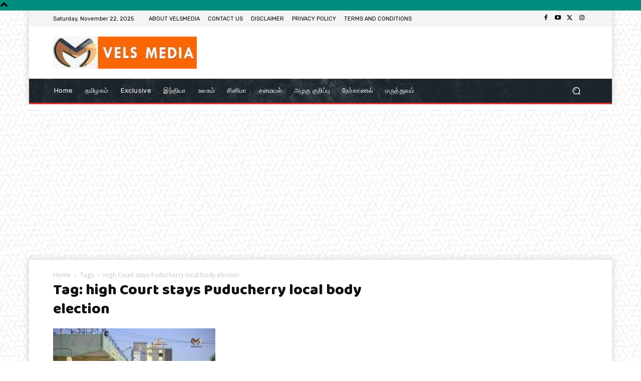

--- FILE ---
content_type: text/html; charset=utf-8
request_url: https://www.google.com/recaptcha/api2/aframe
body_size: 269
content:
<!DOCTYPE HTML><html><head><meta http-equiv="content-type" content="text/html; charset=UTF-8"></head><body><script nonce="WmqrkGO8aX33BfJUrAh-wQ">/** Anti-fraud and anti-abuse applications only. See google.com/recaptcha */ try{var clients={'sodar':'https://pagead2.googlesyndication.com/pagead/sodar?'};window.addEventListener("message",function(a){try{if(a.source===window.parent){var b=JSON.parse(a.data);var c=clients[b['id']];if(c){var d=document.createElement('img');d.src=c+b['params']+'&rc='+(localStorage.getItem("rc::a")?sessionStorage.getItem("rc::b"):"");window.document.body.appendChild(d);sessionStorage.setItem("rc::e",parseInt(sessionStorage.getItem("rc::e")||0)+1);localStorage.setItem("rc::h",'1763792780514');}}}catch(b){}});window.parent.postMessage("_grecaptcha_ready", "*");}catch(b){}</script></body></html>